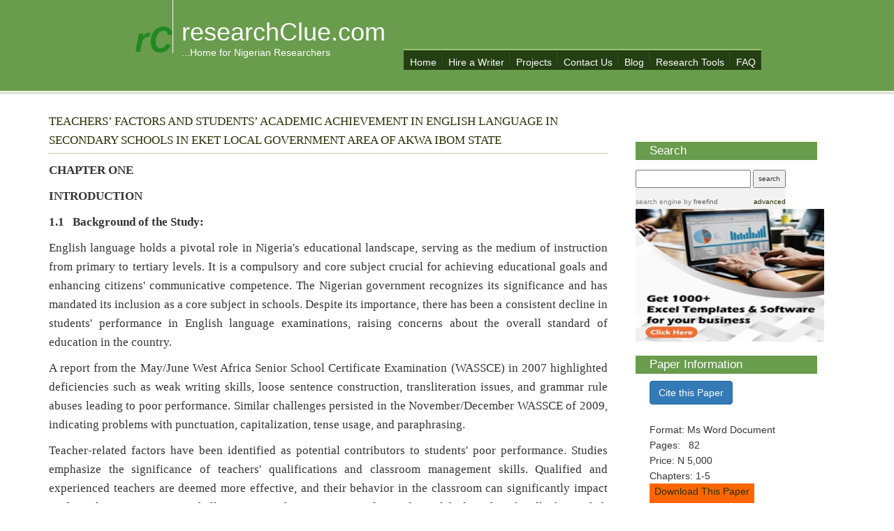

--- FILE ---
content_type: text/html
request_url: https://nairaproject.com/projects/6076-teachers-factors-and-students-academic-achievement-in-english-language-in-secondary-schools-in-eket-local-government-area-of-akwa-ibom-state.html
body_size: 7111
content:
<!DOCTYPE html >
<html>


<head>
<!-- Google tag (gtag.js) -->
<script async src="https://www.googletagmanager.com/gtag/js?id=G-BJ4RJBBD66"></script>
<script>
  window.dataLayer = window.dataLayer || [];
  function gtag(){dataLayer.push(arguments);}
  gtag('js', new Date());

  gtag('config', 'G-BJ4RJBBD66');
</script>

<meta http-equiv="Content-Type" content="text/html; charset=utf-8" />
<link rel="stylesheet" type="text/css" href="css.css" media="screen" />
<meta name="viewport" content="width=device-width, initial-scale=1.0" />
<link rel='stylesheet' media='screen and (min-width: 900px) and (max-width: 1200px)' href='style.css' />
<link rel='stylesheet' media='screen and (min-width: 320px) and (max-width: 899px)' href='stylemobile.css' />
<title>TEACHERS’ FACTORS AND STUDENTS’ ACADEMIC ACHIEVEMENT IN ENGLISH LANGUAGE IN SECONDARY SCHOOLS IN EKET LOCAL GOVERNMENT AREA OF AKWA IBOM STATE</title>
<style type="text/css">
<!--
.style1 {font-size: medium}
-->
</style>
<meta name="Description" content="Get free Research Paper on TEACHERS’ FACTORS AND STUDENTS’ ACADEMIC ACHIEVEMENT IN ENGLISH LANGUAGE IN SECONDARY SCHOOLS IN EKET LOCAL GOVERNMENT AREA OF AKWA IBOM STATE research project topics and materials in Nigeria. This Online Research Paper is approved and well researched for final year students and under graduates in accountancy, business administration, computer science, economics, electrical and electronics engineering, architecture, mass communication for Nigerian students in universities and polytecgnics." />
<meta name="1" content="browse Free project materials and topics in Nigeria on TEACHERS’ FACTORS AND STUDENTS’ ACADEMIC ACHIEVEMENT IN ENGLISH LANGUAGE IN SECONDARY SCHOOLS IN EKET LOCAL GOVERNMENT AREA OF AKWA IBOM STATE , accounting and finance project materials, business administration project materials and topics, human resources, entrepreneurship, computer science and engineering project materials and topics">
    <meta name="keywords" content="Free Project topics and materials in Nigeria, research paper on TEACHERS’ FACTORS AND STUDENTS’ ACADEMIC ACHIEVEMENT IN ENGLISH LANGUAGE IN SECONDARY SCHOOLS IN EKET LOCAL GOVERNMENT AREA OF AKWA IBOM STATE, importance of TEACHERS’ FACTORS AND STUDENTS’ ACADEMIC ACHIEVEMENT IN ENGLISH LANGUAGE IN SECONDARY SCHOOLS IN EKET LOCAL GOVERNMENT AREA OF AKWA IBOM STATE , causes, effects, impact, relationship, implication, analysis, research study, comparison, dependence, usefulness, examination, determinant, influence, research topics, reseach project materials, computer science project material, free, complete, accounting topics, small business topics, materials, nigeria projects, business administration projects, computer science topics and projects, MBA nigeria project topics, human resources, small business, entrepreneurship projects, economics projects, impact projects, effects projects, training, budgets, ghana, university, polytechnic">
<link rel="shortcut icon" href="images/favicon.ico" type="image/x-icon" />
<style type="text/css">
<!--
.style3 {font-size: 16px}
-->
</style>
  <script src="assets/js/jquery.js"></script>
<link rel="stylesheet" type="text/css" href="assets/css/bootstrap.css">
 <script src="assets/js/bootstrap.min.js"></script>

 </head>
 <script language="JavaScript1.1">

var slideimages=new Array()
var slidelinks=new Array()
function slideshowimages(){
for (i=0;i<slideshowimages.arguments.length;i++){
slideimages[i]=new Image()
slideimages[i].src=slideshowimages.arguments[i]
}
}

function slideshowlinks(){
for (i=0;i<slideshowlinks.arguments.length;i++)
slidelinks[i]=slideshowlinks.arguments[i]
}

function gotoshow(){
if (!window.winslide||winslide.closed)
winslide=window.open(slidelinks[whichlink])
else
winslide.location=slidelinks[whichlink]
winslide.focus()
}

//-->
</script>

<body>
<div id="header">
  <div id="logo">
		<h1><a href="https://nairaproject.com/index.html">researchClue.com</a></h1>
		<p>...Home for Nigerian Researchers</p>
  </div>
	<!-- end #logo -->
	<div id="menu">
		<ul>
			<li class="first"><a href="https://nairaproject.com">Home</a></li>
			<li><a href="https://nairaproject.com/writer">Hire a Writer</a></li>
			<li><a href="https://nairaproject.com/projects">Projects</a></li>
			<li><a href="https://nairaproject.com/contact-us">Contact Us </a></li>
			<li><a href="https://nairaproject.com/blog">Blog</a></li>
			<li><a href="https://nairaproject.com/research-tools">Research Tools</a></li>
<li><a href="https://nairaproject.com/faq">FAQ</a></li>
		</ul>
	</div>
	<!-- end #menu -->
</div>
<!-- end #header -->
<div id="page">
	<div id="content">
	  <div class="post">
	  <p class="title"><null> TEACHERS’ FACTORS AND STUDENTS’ ACADEMIC ACHIEVEMENT IN ENGLISH LANGUAGE IN SECONDARY SCHOOLS IN EKET LOCAL GOVERNMENT AREA OF AKWA IBOM STATE</p>
			<p align="justify"> <p style="text-align: justify;"><strong>CHAPTER ONE</strong></p>
<p style="text-align: justify;"><strong>INTRODUCTION </strong></p>
<p style="text-align: justify;"><strong>1.1&nbsp;&nbsp; Background of the Study:</strong></p>
<p style="text-align: justify;">English language holds a pivotal role in Nigeria's educational landscape, serving as the medium of instruction from primary to tertiary levels. It is a compulsory and core subject crucial for achieving educational goals and enhancing citizens' communicative competence. The Nigerian government recognizes its significance and has mandated its inclusion as a core subject in schools. Despite its importance, there has been a consistent decline in students' performance in English language examinations, raising concerns about the overall standard of education in the country.</p>
<p style="text-align: justify;">A report from the May/June West Africa Senior School Certificate Examination (WASSCE) in 2007 highlighted deficiencies such as weak writing skills, loose sentence construction, transliteration issues, and grammar rule abuses leading to poor performance. Similar challenges persisted in the November/December WASSCE of 2009, indicating problems with punctuation, capitalization, tense usage, and paraphrasing.</p>
<p style="text-align: justify;">Teacher-related factors have been identified as potential contributors to students' poor performance. Studies emphasize the significance of teachers' qualifications and classroom management skills. Qualified and experienced teachers are deemed more effective, and their behavior in the classroom can significantly impact students' learning. However, challenges arise when inexperienced or underqualified teachers handle the English language, leading to suboptimal outcomes.</p>
<p style="text-align: justify;"><strong>Statement of the Problem:</strong></p>
<p style="text-align: justify;">The declining performance of students in English language at the senior secondary school level has been linked to various deficiencies, including the quality of teaching. Inexperienced and underqualified teachers, coupled with challenges in classroom management, are considered major contributors to this problem. The demands of the senior secondary school syllabus require skilled and experienced teachers to effectively impart knowledge.</p>
<p style="text-align: justify;">This study aims to investigate the relationship between teacher factors (such as gender, qualification, years of experience, behavior, and class management ability) and students' academic achievement in English language in Eket Local Government Area of Akwa Ibom State. By understanding the influence of these teacher-related factors, the research seeks to provide insights that can contribute to improving the teaching and learning of English language in senior secondary schools.</p>
<div style="text-align: justify;">
<p></p>
</div>
<div style="text-align: justify;">
<p></p>
</div>
<p style="text-align: justify;"><strong>1.3&nbsp;&nbsp; Purpose of the Study</strong></p>
<p style="text-align: justify;">&nbsp;&nbsp;&nbsp;&nbsp;&nbsp;&nbsp;&nbsp; The main purpose of this study is to determined the difference in students&rsquo; academic achievement in English language in secondary school in Eket Local Government Area based on teacher factors. In specific term, the study sought to:</p>
<p style="text-align: justify;">1.&nbsp;&nbsp;&nbsp;&nbsp; Determine the difference in students&rsquo; academic achievement in English language in secondary schools based on teachers&rsquo; qualifications. &nbsp;&nbsp;&nbsp;</p>
<p style="text-align: justify;">2.&nbsp;&nbsp;&nbsp;&nbsp; Access the difference in students&rsquo; academic achievement in English language in secondary schools based on teachers&rsquo; behaviour.</p>
<p style="text-align: justify;">3.&nbsp;&nbsp;&nbsp;&nbsp; Ascartain the difference in students&rsquo; academic achievement in English language in secondary schools based on teachers&rsquo; gender.</p>
<p style="text-align: justify;">4.&nbsp;&nbsp;&nbsp;&nbsp; Determine the difference in students&rsquo; academic achievement in English language in secondary schools based on teachers&rsquo; years of experience.</p>
<p style="text-align: justify;">5.&nbsp;&nbsp;&nbsp;&nbsp; Determine the difference in students&rsquo; academic achievement in English language in secondary schools based on teachers&rsquo; class management ability.</p>
<p style="text-align: justify;"><strong>1.4&nbsp;&nbsp; Research Question</strong></p>
<p style="text-align: justify;"><strong>&nbsp;&nbsp;&nbsp;&nbsp;&nbsp;&nbsp;&nbsp; </strong>The following research questions were framed to guide the study:</p>
<p style="text-align: justify;">1.&nbsp;&nbsp;&nbsp;&nbsp; What is the difference in students&rsquo; academic achievement in English language in secondary schools based on teachers&rsquo; qualification?</p>
<p style="text-align: justify;">2.&nbsp;&nbsp;&nbsp;&nbsp; How does students&rsquo; academic achievement in English language in secondary schools differ based on teachers&rsquo; behaviours?</p>
<p style="text-align: justify;">3.&nbsp;&nbsp;&nbsp;&nbsp; To what extent does students&rsquo; academic achievement in English language in secondary schools differ based on teachers&rsquo; years of experience?</p>
<p style="text-align: justify;">4.&nbsp;&nbsp;&nbsp;&nbsp; How does students&rsquo; academic achievement in English language in secondary schools differ based on teachers&rsquo; gender?</p>
<p style="text-align: justify;">5.&nbsp;&nbsp;&nbsp;&nbsp; How does students&rsquo; academic achievement in English language in secondary schools differ based on teachers&rsquo; class management ability.</p>
<p style="text-align: justify;"><strong>1.5&nbsp;&nbsp; Hypotheses </strong></p>
<p style="text-align: justify;"><strong>&nbsp;&nbsp;&nbsp;&nbsp;&nbsp;&nbsp;&nbsp; </strong>The following null hypotheses were formulated to give direction to the study:</p>
<p style="text-align: justify;">1.&nbsp;&nbsp;&nbsp;&nbsp; Students do not differ in their academic achievement in English language in secondary schools based on teachers&rsquo; qualifications.</p>
<p style="text-align: justify;">2.&nbsp;&nbsp;&nbsp;&nbsp; Students do not differ in their academic achievement in English language in secondary schools based on teachers&rsquo; behaviour.</p>
<p style="text-align: justify;">3.&nbsp;&nbsp;&nbsp;&nbsp; Students do not differ in their academic achievement in English language in secondary schools based on teachers&rsquo; gender.</p>
<p style="text-align: justify;">4.&nbsp;&nbsp;&nbsp;&nbsp; Students do not differ in the academic achievement in English language in secondary schools based on teachers&rsquo; years of experience.</p>
<p style="text-align: justify;">5.&nbsp;&nbsp;&nbsp;&nbsp; Students do not differ in their academic achievement in English language in secondary schools based on teachers&rsquo; class management ability.</p>
<p style="text-align: justify;"><strong>1.6&nbsp;&nbsp; Significance of the Study</strong></p>
<p style="text-align: justify;"><strong>&nbsp;&nbsp;&nbsp;&nbsp;&nbsp;&nbsp;&nbsp; </strong>This study investigated teacher related factors as predictors of senior secondary students&rsquo; achievement in English in selected public schools in Eket Local Government Area of Akwa Ibom State. The sucessful completion of the study and its findings would be beneficial to teachers, future researchers, students and curriculum planners.</p>
<p style="text-align: justify;">&nbsp;&nbsp;&nbsp;&nbsp;&nbsp;&nbsp;&nbsp; Umoren and Ugbodo (2007), in a search on method of teaching suggested that the ability of the teachers to impact knowledge depends greatly on the method they apply during the teaching and learning process, where the method is defective, the students stand to lose, as they do not benefit from the lessons.</p>
<p style="text-align: justify;">&nbsp;&nbsp;&nbsp;&nbsp;&nbsp;&nbsp;&nbsp; According to Uya (2008), for a teacher to ensure classroom order and enhance classroom learning, he/she has to possess necessary pedagogical skills, which have to be systematic and methodical. He/she has to explore and make good use of his/her knowledge of instructional skill/strategies. The primary purpose of teaching is to bring a fundamental change in learner and this can be achieved when teacher apply appropriate teaching methods that best suit specific objectives of what is to be learnt.&nbsp;</p>
<p style="text-align: justify;">&nbsp;&nbsp;&nbsp;&nbsp;&nbsp;&nbsp;&nbsp; The study would provide empirical information on the teachers&rsquo; related factors that could predict students&rsquo; academic achievement in English language. The study would also contribute to research efforts geared towards finding a permanent solution to the problem of poor performance of students in English language. It will also serve as an eye opener to teachers and other stakeholders on which of the teacher related factors could predict students&rsquo; academic achievement in English language.</p>
<p style="text-align: justify;">&nbsp;&nbsp;&nbsp;&nbsp;&nbsp;&nbsp;&nbsp; Teachers factors on students academic performance in English language shows that the teacher is the number two (2) factor that influences students academic performance. Teachers are facilitators of learning process, teachers are unique in that they are architects managers and engineers of pedagogy. This is why teaching and learning process is central to any educational system. The study examined the role played by teacher factor in providing quality secondary education as signified by students academic performance.&nbsp;</p>
<p style="text-align: justify;">&nbsp;&nbsp;&nbsp;&nbsp;&nbsp;&nbsp;&nbsp; The findings of this study would also create students understanding of the negative influence of teacher factors on the academic achievement of senior secondary school students in English language. It would place teachers in a better position to appreciate the problem faced by students as a result of their characteristics and enable them adjust their strategies in teaching such learners.</p>
<p style="text-align: justify;">&nbsp;&nbsp;&nbsp;&nbsp;&nbsp;&nbsp;&nbsp; Curriculum planner and development require the input of different stakeholder such as teacher, school head, the role of the teacher involves defining different courses components that are considered relevant, in line with the latest technological development in the education sector in addition to developing the curriculum, teachers help in executing the curriculum development findings. Teachers continuously contribute to the development of school curriculum by developing periodic course teaching plans and giving consideration to the special needs of the students (Dillon, 2009). Therefore, having a good curriculum without the input of teachers cannot help in achieving the learning objectives and goals. &nbsp;</p>
<p style="text-align: justify;">&nbsp;&nbsp;&nbsp;&nbsp;&nbsp;&nbsp;&nbsp; The findings of the study will provide curriculum planners, school administration and policy makers with information about the effect of teachers factors on the academic achievement of senior secondary school students in English language. &nbsp;</p>
<p style="text-align: justify;"><strong>1.7&nbsp;&nbsp; Scope of the Study</strong></p>
<p style="text-align: justify;"><strong>&nbsp;&nbsp;&nbsp;&nbsp;&nbsp;&nbsp;&nbsp; </strong>This study was delimited to teacher factors and students&rsquo; academic achievement in English. The study was further delimited to senior secondary schools two (SS2) in Eket Local Government Area. Teacher variables used in the study were categorized into teachers&rsquo; gender, teachers&rsquo; educational qualification, teachers&rsquo; years of experience, teachers&rsquo; behaviour and teachers&rsquo; class management ability. These were the independent variables, while the dependent variable was delimited to students&rsquo; academic achievement in English language.</p>
<p style="text-align: justify;"><strong>1.8&nbsp;&nbsp; Definition of Terms</strong></p>
<p style="text-align: justify;"><strong>&nbsp;&nbsp;&nbsp;&nbsp;&nbsp;&nbsp;&nbsp; </strong>The following terms are defined in the study.</p>
<p style="text-align: justify;"><strong>Teachers&rsquo; Factor:&nbsp; </strong>This refers to teacher related factors that affect the students such as teachers&rsquo; gender, educational qualification, years of experience, behaviour and class management ability.</p>
<p style="text-align: justify;"><strong>Academic Achievement:&nbsp; </strong>This refers to the student&rsquo;s average performance in school especially in test and examination.</p>
<p style="text-align: justify;"><strong>Teachers&rsquo; Qualification:&nbsp; </strong>This refers to the educational attainment of the teacher.</p>
<p style="text-align: justify;"><strong>Teachers&rsquo; years of Experience:&nbsp; </strong>This refers to the number of years a teacher puts in the teaching profession as an English teacher.</p>
<p style="text-align: justify;"><strong>Teachers&rsquo; Behaviour:&nbsp; </strong>This refers to the conduct and manner of acting by the teacher with the students.</p>
<p style="text-align: justify;"><strong>Teachers&rsquo; class management ability:&nbsp; </strong>This refers to the teacher&rsquo;s skill in handling and controlling the class during the teaching-learning process.&nbsp;&nbsp;&nbsp;&nbsp;&nbsp;&nbsp;&nbsp;&nbsp;&nbsp;&nbsp;&nbsp;&nbsp;&nbsp;&nbsp;&nbsp;&nbsp;&nbsp;&nbsp;&nbsp;&nbsp;&nbsp;&nbsp;&nbsp;&nbsp;&nbsp;&nbsp;&nbsp;&nbsp;&nbsp;&nbsp;&nbsp;&nbsp;&nbsp;&nbsp;&nbsp;&nbsp;&nbsp;&nbsp;&nbsp;&nbsp;&nbsp;&nbsp;&nbsp;&nbsp;&nbsp;&nbsp;&nbsp;&nbsp;&nbsp;&nbsp;&nbsp;&nbsp;&nbsp;&nbsp;&nbsp;&nbsp;&nbsp;&nbsp;&nbsp;&nbsp;&nbsp;&nbsp;&nbsp;&nbsp;&nbsp;&nbsp;&nbsp;&nbsp;&nbsp;&nbsp;&nbsp;&nbsp;&nbsp;</p></p>
			<a href="https://nairaproject.com/buy-project/buy?item=6076"><button class="btn btn-primary" >Get the Complete Project</button></a>
	  </div>
  </div>
	<!-- end #content -->
    
	<div id="sidebar">
		<div id="sidebar-bgtop"></div>
		<div id="sidebar-content">
			<ul>
				<li id="search">
					<h2>Search</h2>
			  </li>
				<li>
				  <!-- start of freefind search box html -->
                  <table cellpadding=0 cellspacing=0 border=0 >
                    <tr>
                                    <td  colspan=2 style="font-family: Arial, Helvetica, sans-serif; font-size: 7.5pt;">
                                                <form style="margin:0px; margin-top:4px;" action="https://search.freefind.com/find.html" method="get" accept-charset="utf-8" target="_self">
                                                  <input type="hidden" name="si" value="30961384">
                                                  <input type="hidden" name="pid" value="r">
                                                  <input type="hidden" name="n" value="0">
                                                  <input type="hidden" name="_charset_" value="">
                                                  <input type="hidden" name="bcd" value="&#247;">
                                                  <input type="text" name="query" size="25"> 
                                                  <input type="submit" value="search">
                                      </form></td>
                    </tr>
                    <tr>
                                    <td style="text-align:left; font-family: Arial, Helvetica, sans-serif;	font-size: 7.5pt; padding-top:4px;">
                                                <a style="text-decoration:none; color:gray;" href="http://www.freefind.com" >search engine</a><a style="text-decoration:none; color:gray;" href="http://www.freefind.com" > by
                                                  <span style="color: #606060;">freefind</span></a> </td>
                      <td style="text-align:right; font-family: Arial, Helvetica, sans-serif;	font-size: 7.5pt; padding-top:4px;">

                                <a href="https://search.freefind.com/find.html?si=30961384&amp;pid=a">advanced</a> </td>
                    </tr>
                  </table>
                  <!-- end of freefind search box html -->
				</li>
                  <a href="javascript:gotoshow()"><img src="https://nairaproject.com/images/ad1.jpg" name="slide" border=0 width=270 height=190></a>
<script>
<!--

//configure the paths of the images, plus corresponding target links
slideshowimages("https://nairaproject.com/images/ad1.jpg","https://nairaproject.com/images/ad2.jpg","https://nairaproject.com/images/ad3.jpg","https://nairaproject.com/images/ad4.jpg","https://nairaproject.com/images/ad5.jpg")
slideshowlinks("https://nairaproject.com/ad-clicks1.html","https://nairaproject.com/ad-clicks2.html","https://nairaproject.com/ad-clicks3.html","https://nairaproject.com/ad-clicks4.html","https://nairaproject.com/ad-clicks5.html")

//configure the speed of the slideshow, in miliseconds
var slideshowspeed=4000

var whichlink=0
var whichimage=0
function slideit(){
if (!document.images)
return
document.images.slide.src=slideimages[whichimage].src
whichlink=whichimage
if (whichimage<slideimages.length-1)
whichimage++
else
whichimage=0
setTimeout("slideit()",slideshowspeed)
}
slideit()

//-->
</script>

			
				<li>
					<h2>Paper Information </h2>
					<ul><li><div align="justify"><button class="btn btn-primary" data-toggle="modal" data-target="#modalclick" >Cite this Paper</button></div></li></ul>	
					<ul>
						<li>
						  <div align="justify">Format: Ms Word Document </div>
						</li>
						<li>
						  <div align="justify">Pages: &nbsp; 82 </div>
						</li>
						<li>
						  <div align="justify">Price: N 5,000 </div>
						</li>
						<li>Chapters: 1-5 </li>
						<li>
						  <p align="center" class="style5" style="width:150px;height:30px; background:#FF6600;"> <a href="https://nairaproject.com/buy-project/buy?item=6076"><span class="style4"> Download This Paper </span> </p>
					  </li>
						<li>       </li>
					</ul>
				</li>
				<li>
					<h2>Featured Papers </h2>
					<ul>
					  <li>
					    <div align="justify"><a href="https://nairaproject.com/blog">Making Awesome Presentations: Tips and Tricks for Project Defense </a></div>
					  </li>
						<li>
						  <div align="justify"><a href="https://nairaproject.com/blog">Developing Outstanding Research Topics </a></div>
						</li>
						<li>
						  <div align="justify"><a href="https://nairaproject.com/projects/001.html">Challenges of Personal Income Taxation in Ghana </a></div>
						</li>
						<li>
						  <div align="justify"><a href="https://nairaproject.com/projects/002.html">Work-Life Balance and its Effect on Employee Productivity. </a></div>
						</li>
						<li>
						  <div align="justify"><a href="https://nairaproject.com/projects/003.html">Effect of Employee Benefits on Organizational Performance </a></div>
						</li>
						<li>
						  <div align="justify"><a href="https://nairaproject.com/projects/004.html">Impact of  Monetary Policies on Foreign Trade in Nigeria </a></div>
						</li>
					</ul>
			  </li>
		  </ul>
		</div>
		<div id="sidebar-bgbtm"></div>
	</div>
	<!-- end #sidebar -->
</div>
<!-- end #page -->
<div id="footer">
	<!-- All Other Footer Code Here -->
<p class="copyright">
© <script>var currentYear = new Date().getFullYear();document.write(currentYear);</script>, All Rights Reserved. | <a href="https://nairaproject.com/terms-of-use">Terms of Use</a>|<a href="contact-us/index.html">Contact Us</a>|<a href="/cdn-cgi/l/email-protection" class="__cf_email__" data-cfemail="a3cacdc5cce3d1c6d0c6c2d1c0cbc0cfd6c68dc0ccce">[email&#160;protected]</a></span></p>
</p>
<!-- More Footer Code -->
</div>
<!-- end #footer -->

<script data-cfasync="false" src="/cdn-cgi/scripts/5c5dd728/cloudflare-static/email-decode.min.js"></script><script defer src="https://static.cloudflareinsights.com/beacon.min.js/vcd15cbe7772f49c399c6a5babf22c1241717689176015" integrity="sha512-ZpsOmlRQV6y907TI0dKBHq9Md29nnaEIPlkf84rnaERnq6zvWvPUqr2ft8M1aS28oN72PdrCzSjY4U6VaAw1EQ==" data-cf-beacon='{"version":"2024.11.0","token":"995226d721304065959e24cf7e51ab56","r":1,"server_timing":{"name":{"cfCacheStatus":true,"cfEdge":true,"cfExtPri":true,"cfL4":true,"cfOrigin":true,"cfSpeedBrain":true},"location_startswith":null}}' crossorigin="anonymous"></script>
</body>
<script src="//inc.freefind.com/inc/ffse-overlay.min.js" async></script>


<div class="modal" tabindex="-1" role="dialog" id="modalclick">
  <div class="modal-dialog" role="document">
    <div class="modal-content">
      <div class="modal-header">
        <h6 class="modal-title"><b>Cite this Paper</b></h6>
        <button type="button" class="close" data-dismiss="modal" aria-label="Close">
          <span aria-hidden="true">&times;</span>
        </button>
      </div>
      <div class="modal-body">

        <button class='btn btn-success' onclick="cite()" >Click to Generate Reference</button>
        <textarea id="demo" class="form-control"></textarea>
            
<script>
function cite() {
	var author = 'Research Clue.';
	var year = '(2024).';
  var x = document.title+'.';
  var res = x.toLowerCase();
  var access = '[Accessed: ';
  var url = window.location.href+'.';
  var link = 'Available at: '
  var today = new Date();
var date = today.getFullYear()+'-'+(today.getMonth()+1)+'-'+today.getDate()+'].';
  document.getElementById("demo").innerHTML = author+" "+year+" "+res+" "+" "+link+url+" "+access+date;
}
</script>
       
      <div class="modal-footer">
      	 <input type="button" class="btn btn-secondary" onclick="copy()" id="copybtn" value="Copy to Clipboard">
        <button type="button" class="btn btn-secondary" data-dismiss="modal">Close</button>
       <script>
function copy() {
  /* Get the text field */
  var copyText = document.getElementById("demo");

  /* Select the text field */
  copyText.select();
  copyText.setSelectionRange(0, 99999); /*For mobile devices*/

  /* Copy the text inside the text field */
  document.execCommand("copy");

  /* Alert the copied text */
  document.getElementById("copybtn").value = "Copied!";
}
</script> 
      </div>
    </div>
  </div>
</div><!-- </div> -->


<link rel="shortcut icon" href="images/favicon.ico" type="image/x-icon" />


</html>



--- FILE ---
content_type: text/css
request_url: https://nairaproject.com/projects/css.css
body_size: 531
content:

body {
	margin: 0px;
	padding: 0px;
	background: url(images/img01.jpg) repeat-x left top;
	font: 13px Arial, Helvetica, sans-serif;
	color: #212121;
}

h1, h2, h3 {
	margin-top: 0px;
}

h1 {
	font-size: 2.4em;
}

h2 {
	font-size: 1.8em;
}

h3 {
	font-size: 1.4em;
}

p, ol, ul {
	margin-bottom: 1.8em;
	line-height: 160%;
}

a {
	color: #175500;
}

a:hover {
	text-decoration: none;
	color: #FF0000;
}

a img {
	border: none;
}

/* Header */

#header {
	width: 900px;
	height: 130px;
	margin: 0px auto;
	background: #699C4D;
}

#header a {
	text-decoration: none;
	color: #FFFFFF;
}

/* Logo */

#logo {
	float: left;
	background: url(images/img03.jpg) no-repeat left top;
	padding-left: 70px;
}

#logo h1, #logo p {
	margin: 0px;
	line-height: normal;
	font-weight: normal;
	color: #FFFFFF;
}

#logo h1 {
	padding: 25px 0px 0px 0px;
}

/* Menu */

#menu {
	float: right;
	background: #243F12;
	border-top: 2px #9BC56F solid;
	margin: 70px 0 0;
}

#menu ul {
	margin: 0px 0 0 0;
	padding: 0px 0px 0px 0px;
	list-style: none;
	line-height: normal;
}

#menu li {
	float: left;
	margin: 0px 0px 0px 1px;
}

#menu a {
	display: block;
	width: auto;
	height: 28px;
	padding: 9px 8px 0px;
	background: url(images/img02.jpg) no-repeat right 50%;
}

#menu a:hover {
	text-decoration: underline;
}

#menu .first {
	background: none;
}

#menu .active a {
}

/* Page */

#page {
	width: 900px;
	margin: 0px auto;
	padding: 30px 0px;
}

/* Content */

#content {
	float: left;
	width: 800px;
	margin-left:-120px;
	font-size:17px;
	font-family: 'FontAwesome';
	
}
#content1 {
	float: left;
	width: 800px;
	margin-left:-120px;
	font-family: 'FontAwesome';
	
}
.post {
	margin: 0px 0px 30px 0px;
}

.post .title {
	margin: 0px;
	padding: 0px 0px 5px 0px;
	border-bottom: #BFC9AE solid 1px;
	color: #232F01;
}

.post .title a {
	color: #232F01;
}

.post .entry {
}

.post .meta {
	font-weight: bold;
}

.post .byline {
	margin: 0px;
}

/* Sidebar */

#sidebar {
	float: right;
	width: 300px;
	margin-right: -100px;
}

#sidebar-bgtop {
	height: 3px;
}

#sidebar-bgbtm {
	height: 3px;
}

#sidebar-content {
	padding: 20px;
}

#sidebar ul {
	margin: 0px;
	padding: 0px;
	list-style: none;
}

#sidebar li ul {
	margin-bottom: 1.8em;
	padding-left: 20px;
	list-style: none;
}

#sidebar h2 {
	padding: 4px 20px;
	background: #699C4D;
	font-size: 1.2em;
	color: #FFFFFF;
}

#sidebar a {
	text-decoration: none;
	color: #232F01;
}

#sidebar a:hover {
	text-decoration: underline;
}

/* Search */

#search {
}

#search form {
	margin-bottom: 1.8em;
	padding: 0px;
}

#search fieldset {
	margin: 0px;
	padding: 0px;
	border: none;
}

#search #s {
	width: 160px;
}

/* Footer */

#footer {
	clear: both;
	width: 1250px;
	height: 50px;
	margin: 0px;
	color: #FFFFFF;
	background: #699C4D;
}

#footer p {
	margin: 0px;
	padding: 19px 0px 0px 0px;
	text-align: center;
	line-height: normal;
	font-size: smaller;
}

#footer a {
	color: #FFFFFF;
}
.css-serial {
  counter-reset: serial-number;  /* Set the serial number counter to 0 */
}

.css-serial td:first-child:before {
  counter-increment: serial-number;  /* Increment the serial number counter */
  content: counter(serial-number);  /* Display the counter */
}

th{
background-color:gray;
color:#FFFFFF;
}
td{
height: 30px;
    vertical-align: bottom;
	line-height:20px;
	 font-family: 'FontAwesome';
	 
}
tr:nth-child(even) {background-color: #f2f2f2;}



--- FILE ---
content_type: text/css
request_url: https://nairaproject.com/projects/stylemobile.css
body_size: -251
content:

#header {
	width:100%;
}
#menu{
	width:100%;
}
#logo {
	padding-left: 60px;
}
#page{
	width:90%;
}
#content {
	margin: 0 auto;
	width: 100%;
}

.post .title {
	margin-top: 5%;
	text-align: justify;
}
a img{
	width:100%;
}
#sidebar{
	margin: 0 auto;
	width: 100%;
	
}
#sidebar-content {
	padding: 16.0%;
}
#sidebar ul{
	padding: 5px;

}
#footer {
	width: 100%;
	height: 70px;
}
.style3{
	margin-top:0px;
	padding: 0;
}
#footer p {
    margin: 0px;
    padding: 0px 0px 0px 0px;
}
.imgo{
width: 100%;
}



